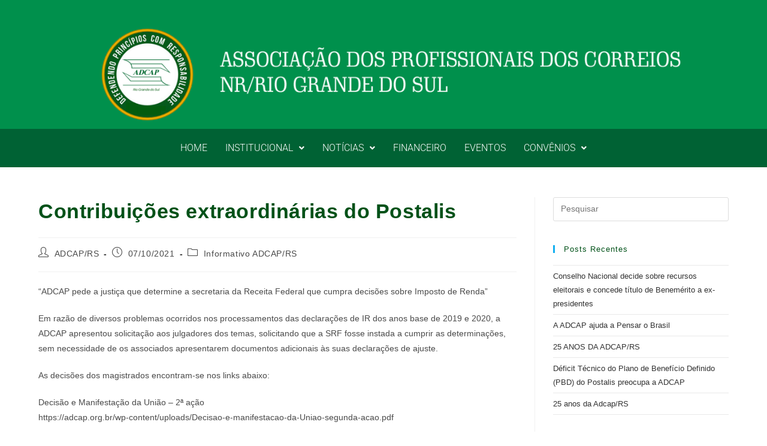

--- FILE ---
content_type: text/css
request_url: https://adcaprs.org.br/wp-content/uploads/elementor/css/post-15.css?ver=1765012496
body_size: 858
content:
.elementor-15 .elementor-element.elementor-element-2f2ea9d:not(.elementor-motion-effects-element-type-background), .elementor-15 .elementor-element.elementor-element-2f2ea9d > .elementor-motion-effects-container > .elementor-motion-effects-layer{background-color:var( --e-global-color-25c8028 );}.elementor-15 .elementor-element.elementor-element-2f2ea9d > .elementor-container{max-width:1573px;}.elementor-15 .elementor-element.elementor-element-2f2ea9d{transition:background 0.3s, border 0.3s, border-radius 0.3s, box-shadow 0.3s;}.elementor-15 .elementor-element.elementor-element-2f2ea9d > .elementor-background-overlay{transition:background 0.3s, border-radius 0.3s, opacity 0.3s;}.elementor-15 .elementor-element.elementor-element-1c2e453{--spacer-size:10px;}.elementor-widget-image .widget-image-caption{color:var( --e-global-color-text );font-family:var( --e-global-typography-text-font-family ), Sans-serif;font-weight:var( --e-global-typography-text-font-weight );}.elementor-15 .elementor-element.elementor-element-20824ee img{width:100%;max-width:100%;}.elementor-15 .elementor-element.elementor-element-3811b82:not(.elementor-motion-effects-element-type-background), .elementor-15 .elementor-element.elementor-element-3811b82 > .elementor-motion-effects-container > .elementor-motion-effects-layer{background-color:var( --e-global-color-d937e3a );}.elementor-15 .elementor-element.elementor-element-3811b82{transition:background 0.3s, border 0.3s, border-radius 0.3s, box-shadow 0.3s;}.elementor-15 .elementor-element.elementor-element-3811b82 > .elementor-background-overlay{transition:background 0.3s, border-radius 0.3s, opacity 0.3s;}.elementor-widget-navigation-menu .menu-item a.hfe-menu-item.elementor-button{background-color:var( --e-global-color-accent );font-family:var( --e-global-typography-accent-font-family ), Sans-serif;font-weight:var( --e-global-typography-accent-font-weight );}.elementor-widget-navigation-menu .menu-item a.hfe-menu-item.elementor-button:hover{background-color:var( --e-global-color-accent );}.elementor-widget-navigation-menu a.hfe-menu-item, .elementor-widget-navigation-menu a.hfe-sub-menu-item{font-family:var( --e-global-typography-primary-font-family ), Sans-serif;font-weight:var( --e-global-typography-primary-font-weight );}.elementor-widget-navigation-menu .menu-item a.hfe-menu-item, .elementor-widget-navigation-menu .sub-menu a.hfe-sub-menu-item{color:var( --e-global-color-text );}.elementor-widget-navigation-menu .menu-item a.hfe-menu-item:hover,
								.elementor-widget-navigation-menu .sub-menu a.hfe-sub-menu-item:hover,
								.elementor-widget-navigation-menu .menu-item.current-menu-item a.hfe-menu-item,
								.elementor-widget-navigation-menu .menu-item a.hfe-menu-item.highlighted,
								.elementor-widget-navigation-menu .menu-item a.hfe-menu-item:focus{color:var( --e-global-color-accent );}.elementor-widget-navigation-menu .hfe-nav-menu-layout:not(.hfe-pointer__framed) .menu-item.parent a.hfe-menu-item:before,
								.elementor-widget-navigation-menu .hfe-nav-menu-layout:not(.hfe-pointer__framed) .menu-item.parent a.hfe-menu-item:after{background-color:var( --e-global-color-accent );}.elementor-widget-navigation-menu .hfe-nav-menu-layout:not(.hfe-pointer__framed) .menu-item.parent .sub-menu .hfe-has-submenu-container a:after{background-color:var( --e-global-color-accent );}.elementor-widget-navigation-menu .hfe-pointer__framed .menu-item.parent a.hfe-menu-item:before,
								.elementor-widget-navigation-menu .hfe-pointer__framed .menu-item.parent a.hfe-menu-item:after{border-color:var( --e-global-color-accent );}
							.elementor-widget-navigation-menu .sub-menu li a.hfe-sub-menu-item,
							.elementor-widget-navigation-menu nav.hfe-dropdown li a.hfe-sub-menu-item,
							.elementor-widget-navigation-menu nav.hfe-dropdown li a.hfe-menu-item,
							.elementor-widget-navigation-menu nav.hfe-dropdown-expandible li a.hfe-menu-item,
							.elementor-widget-navigation-menu nav.hfe-dropdown-expandible li a.hfe-sub-menu-item{font-family:var( --e-global-typography-accent-font-family ), Sans-serif;font-weight:var( --e-global-typography-accent-font-weight );}.elementor-15 .elementor-element.elementor-element-70c38fb .menu-item a.hfe-menu-item{padding-left:15px;padding-right:15px;}.elementor-15 .elementor-element.elementor-element-70c38fb .menu-item a.hfe-sub-menu-item{padding-left:calc( 15px + 20px );padding-right:15px;}.elementor-15 .elementor-element.elementor-element-70c38fb .hfe-nav-menu__layout-vertical .menu-item ul ul a.hfe-sub-menu-item{padding-left:calc( 15px + 40px );padding-right:15px;}.elementor-15 .elementor-element.elementor-element-70c38fb .hfe-nav-menu__layout-vertical .menu-item ul ul ul a.hfe-sub-menu-item{padding-left:calc( 15px + 60px );padding-right:15px;}.elementor-15 .elementor-element.elementor-element-70c38fb .hfe-nav-menu__layout-vertical .menu-item ul ul ul ul a.hfe-sub-menu-item{padding-left:calc( 15px + 80px );padding-right:15px;}.elementor-15 .elementor-element.elementor-element-70c38fb .menu-item a.hfe-menu-item, .elementor-15 .elementor-element.elementor-element-70c38fb .menu-item a.hfe-sub-menu-item{padding-top:14px;padding-bottom:14px;}.elementor-15 .elementor-element.elementor-element-70c38fb ul.sub-menu{width:220px;}.elementor-15 .elementor-element.elementor-element-70c38fb .sub-menu a.hfe-sub-menu-item,
						 .elementor-15 .elementor-element.elementor-element-70c38fb nav.hfe-dropdown li a.hfe-menu-item,
						 .elementor-15 .elementor-element.elementor-element-70c38fb nav.hfe-dropdown li a.hfe-sub-menu-item,
						 .elementor-15 .elementor-element.elementor-element-70c38fb nav.hfe-dropdown-expandible li a.hfe-menu-item,
						 .elementor-15 .elementor-element.elementor-element-70c38fb nav.hfe-dropdown-expandible li a.hfe-sub-menu-item{padding-top:15px;padding-bottom:15px;}.elementor-15 .elementor-element.elementor-element-70c38fb .hfe-nav-menu__toggle{margin:0 auto;}.elementor-15 .elementor-element.elementor-element-70c38fb a.hfe-menu-item, .elementor-15 .elementor-element.elementor-element-70c38fb a.hfe-sub-menu-item{font-family:"Roboto", Sans-serif;font-weight:300;}.elementor-15 .elementor-element.elementor-element-70c38fb .menu-item a.hfe-menu-item, .elementor-15 .elementor-element.elementor-element-70c38fb .sub-menu a.hfe-sub-menu-item{color:#FFFFFF;}.elementor-15 .elementor-element.elementor-element-70c38fb .menu-item a.hfe-menu-item, .elementor-15 .elementor-element.elementor-element-70c38fb .sub-menu, .elementor-15 .elementor-element.elementor-element-70c38fb nav.hfe-dropdown, .elementor-15 .elementor-element.elementor-element-70c38fb .hfe-dropdown-expandible{background-color:var( --e-global-color-d937e3a );}.elementor-15 .elementor-element.elementor-element-70c38fb .menu-item a.hfe-menu-item:hover,
								.elementor-15 .elementor-element.elementor-element-70c38fb .sub-menu a.hfe-sub-menu-item:hover,
								.elementor-15 .elementor-element.elementor-element-70c38fb .menu-item.current-menu-item a.hfe-menu-item,
								.elementor-15 .elementor-element.elementor-element-70c38fb .menu-item a.hfe-menu-item.highlighted,
								.elementor-15 .elementor-element.elementor-element-70c38fb .menu-item a.hfe-menu-item:focus{color:#FFFFFF;background-color:var( --e-global-color-25c8028 );}.elementor-15 .elementor-element.elementor-element-70c38fb .sub-menu a.hfe-sub-menu-item,
								.elementor-15 .elementor-element.elementor-element-70c38fb .elementor-menu-toggle,
								.elementor-15 .elementor-element.elementor-element-70c38fb nav.hfe-dropdown li a.hfe-menu-item,
								.elementor-15 .elementor-element.elementor-element-70c38fb nav.hfe-dropdown li a.hfe-sub-menu-item,
								.elementor-15 .elementor-element.elementor-element-70c38fb nav.hfe-dropdown-expandible li a.hfe-menu-item,
								.elementor-15 .elementor-element.elementor-element-70c38fb nav.hfe-dropdown-expandible li a.hfe-sub-menu-item{color:var( --e-global-color-25c8028 );}.elementor-15 .elementor-element.elementor-element-70c38fb .sub-menu,
								.elementor-15 .elementor-element.elementor-element-70c38fb nav.hfe-dropdown,
								.elementor-15 .elementor-element.elementor-element-70c38fb nav.hfe-dropdown-expandible,
								.elementor-15 .elementor-element.elementor-element-70c38fb nav.hfe-dropdown .menu-item a.hfe-menu-item,
								.elementor-15 .elementor-element.elementor-element-70c38fb nav.hfe-dropdown .menu-item a.hfe-sub-menu-item{background-color:#fff;}.elementor-15 .elementor-element.elementor-element-70c38fb .sub-menu a.hfe-sub-menu-item:hover,
								.elementor-15 .elementor-element.elementor-element-70c38fb nav.hfe-dropdown li a.hfe-menu-item:hover,
								.elementor-15 .elementor-element.elementor-element-70c38fb nav.hfe-dropdown li a.hfe-sub-menu-item:hover,
								.elementor-15 .elementor-element.elementor-element-70c38fb nav.hfe-dropdown-expandible li a.hfe-menu-item:hover,
								.elementor-15 .elementor-element.elementor-element-70c38fb nav.hfe-dropdown-expandible li a.hfe-sub-menu-item:hover{background-color:var( --e-global-color-accent );}.elementor-15 .elementor-element.elementor-element-70c38fb .sub-menu li.menu-item:not(:last-child),
						.elementor-15 .elementor-element.elementor-element-70c38fb nav.hfe-dropdown li.menu-item:not(:last-child),
						.elementor-15 .elementor-element.elementor-element-70c38fb nav.hfe-dropdown-expandible li.menu-item:not(:last-child){border-bottom-style:solid;border-bottom-color:#c4c4c4;border-bottom-width:1px;}.elementor-15 .elementor-element.elementor-element-70c38fb div.hfe-nav-menu-icon{color:#FFFFFF;}.elementor-15 .elementor-element.elementor-element-70c38fb div.hfe-nav-menu-icon svg{fill:#FFFFFF;}@media(min-width:768px){.elementor-15 .elementor-element.elementor-element-8d79871{width:100%;}}

--- FILE ---
content_type: text/css
request_url: https://adcaprs.org.br/wp-content/uploads/elementor/css/post-28.css?ver=1765012496
body_size: 546
content:
.elementor-28 .elementor-element.elementor-element-12bdc8a:not(.elementor-motion-effects-element-type-background), .elementor-28 .elementor-element.elementor-element-12bdc8a > .elementor-motion-effects-container > .elementor-motion-effects-layer{background-color:var( --e-global-color-25c8028 );}.elementor-28 .elementor-element.elementor-element-12bdc8a{transition:background 0.3s, border 0.3s, border-radius 0.3s, box-shadow 0.3s;padding:40px 0px 40px 0px;}.elementor-28 .elementor-element.elementor-element-12bdc8a > .elementor-background-overlay{transition:background 0.3s, border-radius 0.3s, opacity 0.3s;}.elementor-widget-icon-box.elementor-view-stacked .elementor-icon{background-color:var( --e-global-color-primary );}.elementor-widget-icon-box.elementor-view-framed .elementor-icon, .elementor-widget-icon-box.elementor-view-default .elementor-icon{fill:var( --e-global-color-primary );color:var( --e-global-color-primary );border-color:var( --e-global-color-primary );}.elementor-widget-icon-box .elementor-icon-box-title, .elementor-widget-icon-box .elementor-icon-box-title a{font-family:var( --e-global-typography-primary-font-family ), Sans-serif;font-weight:var( --e-global-typography-primary-font-weight );}.elementor-widget-icon-box .elementor-icon-box-title{color:var( --e-global-color-primary );}.elementor-widget-icon-box:has(:hover) .elementor-icon-box-title,
					 .elementor-widget-icon-box:has(:focus) .elementor-icon-box-title{color:var( --e-global-color-primary );}.elementor-widget-icon-box .elementor-icon-box-description{font-family:var( --e-global-typography-text-font-family ), Sans-serif;font-weight:var( --e-global-typography-text-font-weight );color:var( --e-global-color-text );}.elementor-28 .elementor-element.elementor-element-0702a08 > .elementor-widget-container{margin:0px 0px 0px 0px;padding:0px 0px 0px 0px;}.elementor-28 .elementor-element.elementor-element-0702a08 .elementor-icon-box-wrapper{text-align:center;}.elementor-28 .elementor-element.elementor-element-0702a08{--icon-box-icon-margin:9px;}.elementor-28 .elementor-element.elementor-element-0702a08 .elementor-icon-box-title{margin-block-end:1px;color:var( --e-global-color-c098967 );}.elementor-28 .elementor-element.elementor-element-0702a08.elementor-view-stacked .elementor-icon{background-color:var( --e-global-color-c098967 );}.elementor-28 .elementor-element.elementor-element-0702a08.elementor-view-framed .elementor-icon, .elementor-28 .elementor-element.elementor-element-0702a08.elementor-view-default .elementor-icon{fill:var( --e-global-color-c098967 );color:var( --e-global-color-c098967 );border-color:var( --e-global-color-c098967 );}.elementor-28 .elementor-element.elementor-element-0702a08 .elementor-icon{font-size:19px;}.elementor-28 .elementor-element.elementor-element-0702a08 .elementor-icon-box-description{color:var( --e-global-color-c098967 );}.elementor-widget-text-editor{font-family:var( --e-global-typography-text-font-family ), Sans-serif;font-weight:var( --e-global-typography-text-font-weight );color:var( --e-global-color-text );}.elementor-widget-text-editor.elementor-drop-cap-view-stacked .elementor-drop-cap{background-color:var( --e-global-color-primary );}.elementor-widget-text-editor.elementor-drop-cap-view-framed .elementor-drop-cap, .elementor-widget-text-editor.elementor-drop-cap-view-default .elementor-drop-cap{color:var( --e-global-color-primary );border-color:var( --e-global-color-primary );}.elementor-28 .elementor-element.elementor-element-239e3e8{text-align:center;color:var( --e-global-color-c098967 );}.elementor-28 .elementor-element.elementor-element-078a6d7.elementor-column > .elementor-widget-wrap{justify-content:center;}.elementor-28 .elementor-element.elementor-element-b65ad7b .elementor-icon-box-wrapper{text-align:center;}.elementor-28 .elementor-element.elementor-element-b65ad7b{--icon-box-icon-margin:10px;}.elementor-28 .elementor-element.elementor-element-b65ad7b.elementor-view-stacked .elementor-icon{background-color:var( --e-global-color-c098967 );}.elementor-28 .elementor-element.elementor-element-b65ad7b.elementor-view-framed .elementor-icon, .elementor-28 .elementor-element.elementor-element-b65ad7b.elementor-view-default .elementor-icon{fill:var( --e-global-color-c098967 );color:var( --e-global-color-c098967 );border-color:var( --e-global-color-c098967 );}.elementor-28 .elementor-element.elementor-element-b65ad7b .elementor-icon{font-size:19px;}.elementor-28 .elementor-element.elementor-element-b65ad7b .elementor-icon-box-title{color:var( --e-global-color-c098967 );}.elementor-28 .elementor-element.elementor-element-b65ad7b .elementor-icon-box-description{color:var( --e-global-color-c098967 );}.elementor-28 .elementor-element.elementor-element-6abe222{text-align:center;color:var( --e-global-color-c098967 );}.elementor-28 .elementor-element.elementor-element-88d7ce2 .elementor-icon-box-wrapper{text-align:center;}.elementor-28 .elementor-element.elementor-element-88d7ce2{--icon-box-icon-margin:9px;}.elementor-28 .elementor-element.elementor-element-88d7ce2 .elementor-icon-box-title{margin-block-end:0px;color:var( --e-global-color-c098967 );}.elementor-28 .elementor-element.elementor-element-88d7ce2.elementor-view-stacked .elementor-icon{background-color:var( --e-global-color-c098967 );}.elementor-28 .elementor-element.elementor-element-88d7ce2.elementor-view-framed .elementor-icon, .elementor-28 .elementor-element.elementor-element-88d7ce2.elementor-view-default .elementor-icon{fill:var( --e-global-color-c098967 );color:var( --e-global-color-c098967 );border-color:var( --e-global-color-c098967 );}.elementor-28 .elementor-element.elementor-element-88d7ce2 .elementor-icon{font-size:19px;}.elementor-28 .elementor-element.elementor-element-88d7ce2 .elementor-icon-box-description{color:var( --e-global-color-c098967 );}.elementor-28 .elementor-element.elementor-element-4f107eb{column-gap:0px;text-align:center;font-family:"Roboto", Sans-serif;font-weight:400;color:var( --e-global-color-c098967 );}